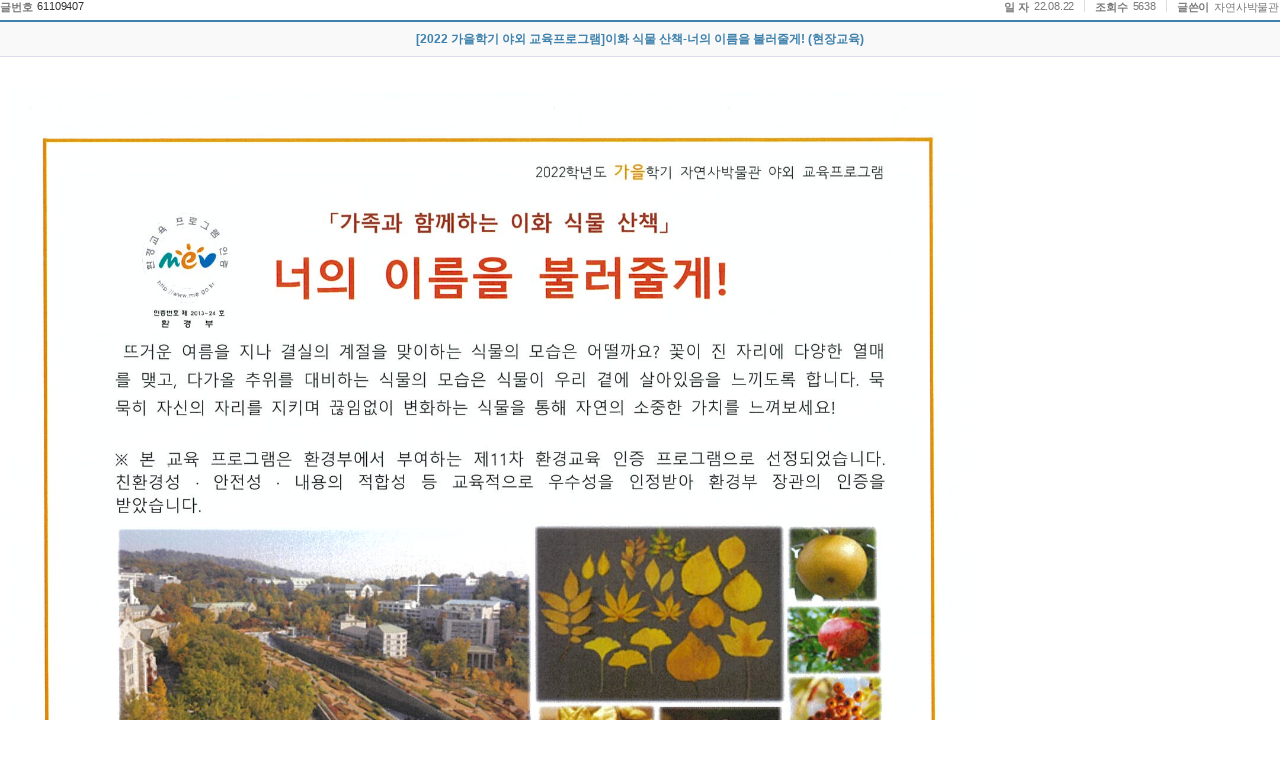

--- FILE ---
content_type: text/html;charset=UTF-8
request_url: https://cms.ewha.ac.kr/user/boardList.action?command=view&page=3&boardId=858126&boardSeq=61109407&year=2024&month=6&startDate=&endDate=
body_size: 5336
content:






<!DOCTYPE html PUBLIC "-//W3C//DTD XHTML 1.0 Transitional//EN" "http://www.w3.org/TR/xhtml1/DTD/xhtml1-transitional.dtd">
<html xmlns="http://www.w3.org/1999/xhtml">
<head>
<title>게시판 -- 입력,수정</title>














<meta content="text/html; charset=utf-8" http-equiv="Content-type"/>
<!-- <meta http-equiv="Content-Type" content="text/html; charset=UTF-8"> -->


<meta name="viewport" content="width=1200">


<meta name="Generator" content="k2webtech">
<meta name="author" content="hmm">
<meta name="keywords" content="" >
<meta name="description" content="">


<script type="text/javascript" src="/Web-home/frame/js/_lib/jquery-latest.js"></script>
<!-- script src="http://code.jquery.com/ui/1.11.0/jquery-ui.js1"></script -->
<script type="text/javascript" src="/Web-home/frame/js/_lib/jquery-ui.js"></script>


<script type="text/javascript" src="/Web-home/frame/js/frame_common.js"></script>
<script type="text/javascript" src="/Web-home/wizUI/js/_lib/jquery.bxslider.js"></script>
<script type="text/javascript" src="/Web-home/wizUI/js/_lib/jquery.nyroModal.js"></script>
<script type="text/javascript" src="/Web-home/wizUI/js/_lib/jquery.jshowoff.js"></script>
<script type="text/javascript" src="/Web-home/wizUI/js/_lib/jquery.mCustomScrollbar.js"></script>
<script type="text/javascript" src="/Web-home/wizUI/js/_lib/jquery.sliderkit.1.9.2.js"></script>


<script type="text/javascript" src="/Web-home/wizUI/js/jcarousellite_1.0.1.js"></script>



<link rel="stylesheet" href="/Web-home/frame/css/frame_common.css" />
<link rel="stylesheet" href="/Web-home/user/common/css/wizUser_common.css" />
<link rel="stylesheet" href="/Web-home/frame/css/wizard_widget.css" />
<link rel="stylesheet" href="/Web-home/frame/css/webfont.css" />


<link rel="stylesheet" href="/Web-home/wizUI/css/k2wiz_message.css">


<link rel="stylesheet" href="/Web-home/wizUI/css/k2wiz_contSet.css">
<script type="text/javascript" src="/Web-home/frame/js/goto_set.js"></script>



<link href="/Web-home/user/TabBoard/css/tabBoard_common.css" rel="stylesheet" type="text/css" />
<link href="/Web-home/user/frontBoard/css/frontBoard_common.css" rel="stylesheet" type="text/css" />


<link rel="stylesheet" type="text/css" href="/Web-home/user/selectMenu/css/selectMenu_common.css" />
<script type="text/javascript" src="/Web-home/user/selectMenu/js/select_menu.js"></script>


<link rel="stylesheet" href="/user/nhm/style/css/style.css?v=20260122035835">




<link href="/Web-home/user/board/css/skin_004/kr.css" rel="stylesheet" type="text/css">
<script type="text/javascript" src="/Web-home/user/board/js/select.js"></script><noscript></noscript>
<script type="text/javascript" src="/Web-home/user/board/js/board_common.js"></script><noscript></noscript>



<script  type='text/javascript'>
<!--
	function changeTitle(){
		try {
			top.parent.document.title="[2022 가을학기 야외 교육프로그램]이화 식물 산책-너의 이름을 불러줄게! (현장교육)";
		} catch (e) {}
	}
	try {
		top.parent.document.title="[2022 가을학기 야외 교육프로그램]이화 식물 산책-너의 이름을 불러줄게! (현장교육)";
	} catch (e) {
		setTimeout("changeTitle()",1000);
	}
	function del(){
		if(confirm("삭제후 복구할 수 없습니다. \n삭제하시겠습니까?")){

			     var board_seq = 61109407;
			     jf_passwd(board_seq, 'delete');
			     return;

			document.viewform.command.value = "delete";
			document.viewform.submit();
		}
	}
	//수정
	function jf_mod(){
			document.viewform.command.value = "modify";
			document.viewform.submit();
	}
	//답변
	function jf_rep(){
			document.viewform.command.value = "reply";
			document.viewform.submit();
	}
	function file_download(url){
		location.href = url;
	}
	function jf_passwd(board_seq, proc) {
		var strPath  = "boardList.action";
		strPath += "?siteId=nhm&boardId=858126";
		strPath += "&command=pwd_popup&pwdProc="+proc+"&page=3&boardSeq=" + board_seq;
		strPath += "&boardType=01";
		strPath += "&column=";
		strPath += "&search=";
		strPath += "&listType=";
		strPath += "&parent=";
		window.open(strPath,'pwdchk','left=200,top=200,width=500,height=200,toolbar=no,location=no');
	}
	function f_getMaxHeight(obj){
	var maxHeight = 0;
	var maxTop = 0;
	var childNodesTop = 0 ;
	for(var i=0; i<obj.childNodes.length; i++){
		if(obj.childNodes[i].tagName=="IMG"||obj.childNodes[i].tagName=="OBJECT"){
			if(obj.childNodes[i].style.top!=''){
				childNodesTop = obj.childNodes[i].style.top.replace("px","");
				childNodesTop = parseInt(childNodesTop);
			}
			if(childNodesTop>0){
				if(childNodesTop>=maxTop){
					maxTop = obj.childNodes[i].style.top;
					maxHeight = obj.childNodes[i].offsetHeight;
				}
			}else{
				if(obj.childNodes[i].offsetHeight>(parseInt(maxTop)+parseInt(maxHeight))){
					maxTop = 0;
					maxHeight = obj.childNodes[i].offsetHeight;
				}
			}
		}
	}
	return parseInt(maxHeight)+parseInt(maxTop);
}
function scanCont()
{
//	OnLoadFunc();
}
function settrans() {
	var c = parent.document.getElementsByTagName("body")[0].getElementsByTagName("*");
	for(i = 0; i < c.length; i++) {
	console.log("--" + c[i].tagName);
	if(c[i].tagName == 'IFRAME') {
		
		c[i].allowTransparency="true";
			console.log("탔음");
	}
	console.log("안탔음");
	}
}

function satisfaction_chk(){
	
}
//-->
</script><noscript></noscript>
<script  type='text/javascript'>this.id = 'board_mod';</script><noscript></noscript>
<script  type='text/javascript'>
	/*
' ------------------------------------------------------------------
' Function    : fc_chk_byte(aro_name)
' Description : 입력한 글자수를 체크
' Argument    : Object Name(글자수를 제한할 컨트롤)
' Return      :
' ------------------------------------------------------------------
*/
function fc_chk_byte(aro_name,ari_max)
{

   var ls_str     = aro_name.value; // 이벤트가 일어난 컨트롤의 value 값
   var li_str_len = ls_str.length;  // 전체길이

   // 변수초기화
   var li_max      = ari_max; 		// 제한할 글자수 크기
   var i           = 0;  			// for문에 사용
   var li_byte     = 0;  			// 한글일경우는 2 그밗에는 1을 더함
   var li_len      = 0;  			// substring하기 위해서 사용
   var ls_one_char = ""; 			// 한글자씩 검사한다
   var ls_str2     = ""; 			// 글자수를 초과하면 제한할수 글자전까지만 보여준다.

   for(i=0; i< li_str_len; i++)
   {
      // 한글자추출
      ls_one_char = ls_str.charAt(i);

      // 한글이면 2를 더한다.
      if (escape(ls_one_char).length > 4)
      {
         li_byte += 2;
      }
      // 그밗의 경우는 1을 더한다.
      else
      {
         li_byte++;
      }

      // 전체 크기가 li_max를 넘지않으면
      if(li_byte <= li_max)
      {
         li_len = i + 1;
      }
   }

   // 전체길이를 초과하면
   if(li_byte > li_max)
   {
      alert( "한글 200글자, 영문 400글자를 초과 입력할수 없습니다. \n 초과된 내용은 자동으로 삭제 됩니다.");
      ls_str2 = ls_str.substr(0, li_len);
      aro_name.value = ls_str2;

   }
   aro_name.focus();
}

	function ltrim(value)
	{
	  var LeftTrimValue = "";
	  var i=0;
	  strLen = value.length;
	  while(i<strLen)
	  {
	    if(value.charAt(i) != " ") break;
	    i++;
	  }
	  for(s=i;s<strLen;s++)
	  {
	    LeftTrimValue = LeftTrimValue + value.charAt(s);
	  }
	  return LeftTrimValue;
	}

	var form_checked = false;
	function formcheck(){
		form_checked = false;
		var comment = ltrim(document.getElementById("comment").value);
		if(comment!==''){
			if(confirm('한줄답변에 등록하시겠습니까?')){
				document.commentform.mode.value = "create";
				document.getElementById("comments").value = encodeURIComponent(document.getElementById("comment").value);
				form_checked = true;
			}else{
				document.getElementById("comment").focus();
				form_checked = false;
				return false;
			}
		}else{
			alert("한줄 답변에 글을 입력해 주세요");
			document.getElementById("comment").value = '';
			document.getElementById("comment").focus();
			form_checked = false;
			return false;
		}
		return false;
	}

	function reCommentCheck(val, seq){
		form_checked = false;
		var comments = ltrim(document.getElementById("reComment"+val).value);
		if(comments!==''){
			if(confirm('한줄답변에 등록하시겠습니까?')){
				document.commentform.mode.value = "replyCreate";
				document.getElementById("comments").value = encodeURIComponent(document.getElementById("reComment"+val).value);
				document.getElementById("commentSeq").value = seq;
				document.getElementById("reply_icon").value = document.getElementById("reply_icon"+val).value;
				
				form_checked = true;
			}else{
				document.getElementById("reComment"+val).focus();
				form_checked = false;
			}
		}else{
			alert("한줄 답변에 글을 입력해 주세요");
			document.getElementById("reComment"+val).value = '';
			document.getElementById("reComment"+val).focus();
			form_checked = false;
			return false;
		}
		return false;
	}

	function delcheck(seq){
			form_checked = false;
			if(confirm('삭제후 복구할 수 없습니다. \n삭제하시겠습니까?')){
				document.commentform.mode.value = "delete";
				document.getElementById("commentSeq").value = seq;
				form_checked = true;
				//document.commentform.submit();
			}
			return false;
	}

	function changeIcon(src,number){
		document.commentform.commentIcon.src=src;
		document.getElementById("icon").value=number;
	}

	function changeReplyIcon(src, number, seq){
		var form = eval("document.commentform.commentIcon"+seq);
		form.src = src;
		document.getElementById("reply_icon"+seq).value = number; 		
	}
	var select_obj;
	function layerMenu(user_id,status,event){
			var obj=document.getElementById(user_id);
			var _tmpx,_tmpy, marginx, marginy;
			_tmpx = event.clientX + parseInt(obj.offsetWidth);
			_tmpy = event.clientY + parseInt(obj.offsetHeight);
			_marginx = document.body.clientWidth - _tmpx;
			_marginy = document.body.clientHeight - _tmpy ;
			if(_marginx < 0){
				_tmpx = event.clientX + document.body.scrollLeft + _marginx ;
			}else{
				_tmpx = event.clientX + document.body.scrollLeft ;
			}
			if(_marginy < 0){
				_tmpy = event.clientY + document.body.scrollTop + _marginy +20;
			}else{
				_tmpy = event.clientY + document.body.scrollTop ;
			}
			//obj.style.posLeft=_tmpx-13;
			//obj.style.posTop=_tmpy;
			if(status=='visible') {
				if(select_obj) {
					select_obj.style.visibilitect_obj=null;
				}
				select_obj=obj;
			}else{
				select_obj=null;
			}
			obj.style.visibility=status;
	}

	function jf_SNS(title, targetUrl, sns){

		var popUrl = ""; 
		if(sns == "twitter"){
			popUrl = "http://twitter.com/share?text="+encodeURIComponent(title)+"&url="+encodeURIComponent(targetUrl);
		}else if(sns == "facebook"){
			popUrl = "http://www.facebook.com/sharer.php?t="+encodeURIComponent(title)+"&u="+encodeURIComponent(targetUrl);
		}else if(sns == "metoday"){
			popUrl = "http://me2day.net/posts/new?new_post[body]="+encodeURIComponent(title)+":"+encodeURIComponent(targetUrl);
		}
		//document.getElementById("popUrl").value = popUrl;
		location.reload();
		window.open(popUrl, sns);
	}


	function copy_clip(targetUrl) {	
		var IE=(document.all)?true:false;
		if (IE) {
			window.clipboardData.setData("Text", targetUrl);
			alert("아래 주소가 복사되었습니다. 필요한 곳에 붙여넣기 하시기 바랍니다.\n" + targetUrl);
		} else {
			temp = prompt("아래 주소를 복사하여 필요한 곳에 붙여넣기 하시기 바랍니다.", targetUrl);
		}
	}

	function print(printId,skinId,language){
		document.domain = "ewha.ac.kr";
		var pop = window.open("/pop_print.jsp?printId="+printId+"&skinId="+skinId+"&language="+language,"pop","width=600, height=700, toolbar=no, location=no, status=10, scrollbars=yes, resizable=no, left=150, top=150");
	}

	function blind(boardSeq, blindYn){
		if(blindYn == "N"){
			if(confirm("블라인드 처리 하겠습니까?")){
				document.viewform.blindYn.value = "Y";
				document.viewform.command.value = "blind";
				document.viewform.submit();
			}
		}else{
			alert("이미 블라인드 처리 되었습니다.");
		}
	}

	function report(siteId, boardId, boardSeq){
		var url = "reportPop.action?siteId="+siteId+"&boardId="+boardId+"&boardSeq="+boardSeq;
		window.open(url, '','width=340, height=200');
		
	}

	function reComment(val){
		var a = document.getElementById(val).style.display;
		if(a == 'block'){
			document.getElementById(val).style.display = "none";	
			
		}
		if(a == 'none'){
			document.getElementById(val).style.display = "block";
		}
		
	}

</script><noscript></noscript>

<script  type='text/javascript'>
function init(){
	try {	document.domain="ewha.ac.kr"; } catch(e){}
}
</script><noscript></noscript>
</head>
<body onload="scanCont();settrans();init();" oncontextmenu='return false' onselectstart='return false' ondragstart='return false' >


<div id="board-container" class="wizUser box_board858126">









<form name="viewform" method="get" action="boardList.action">
<input name="parent" value="" type="hidden">
<input name="siteId" value="nhm" type="hidden">
<input name="boardId" value="858126" type="hidden">
<input name="boardSeq" value="61109407" type="hidden">
<input name="refSeq" value="61109407" type="hidden">
<input name="famSeq" value="0" type="hidden">
<input name="boardType" value="01" type="hidden">
<input name="pos" value="0" type="hidden">
<input name="depth" value="0" type="hidden">
<input name="boardContents" value="" type="hidden">
<input name="page" value="3" type="hidden">
<input name="boardType" value="01" type="hidden">
<input name="listType" value="" type="hidden">
<input name="blindYn" value="N" type="hidden">
<input type="hidden" name="startDate" 				value="" />
<input type="hidden" name="endDate" 				value="" />
<input type="hidden" 	name="year" 											value="2024"  id="year_t">
<input type="hidden"	name="month" 										value="6"  id="month_t">
<input name="command" type="hidden">
<input type="submit" value="이동" style="display:none;">
</form>
<!-- 게시판타이틀 -->
<div class="k2_title" id="board_title_div"></div>
<script  type='text/javascript'>
	var obj;
	/*
	if(document.location == parent.document.location){
		obj = document.getElementById("board_title_div");
		if (obj) {
			obj.style.display = "";
		}
	}
*/
</script><noscript></noscript>
 

 

				<div class="viewTop">
					<div class="no">
						<dl>
							<dt class="noMgL">글번호</dt>
							<dd class="noBd"><a href="javascript:copy_clip('http://cms.ewha.ac.kr/user/boardList.action?boardId=858126&command=view2&boardSeq=61109407')">61109407</a></dd>
						</dl>
					</div>
					<div class="id">
						<dl>
							<dt>일 자</dt>
							<dd>22.08.22</dd>

							
								<dt>조회수</dt>
								<dd>5638</dd>
							

							<dt>글쓴이</dt>
							
							
								
								
								<dd class="noBd">자연사박물관</dd>
								
							
							
						</dl>
					</div>
				</div>


<div class="view">
				<dl class="viewdata">
					<dt>
						[2022 가을학기 야외 교육프로그램]이화 식물 산책-너의 이름을 불러줄게! (현장교육)
					</dt>
                    <dd class="shareArea">

                    </dd>
                    
					<dd class="contents">

						<!-- 첨부이미지 본문출력 -->    
						 
						<!-- 첨부이미지 본문출력 -->

						
							<div id="divView">  
								<p><img src="https://cms.ewha.ac.kr/user/nhm/k2board/nhm1661153625609_b_img.jpg" alt="1" width="980" height="1386" border="0" /><br /></p>
<p><img src="https://cms.ewha.ac.kr/user/nhm/k2board/nhm1661153656559_b_img.jpg" alt="2" width="980" height="1386" border="0" /><br /></p>

							</div>
						
						
						
						
					</dd>
					
				</dl>
</div>
				<div class="viewBtn">
					
					<div class="right">
						
						<a href="boardList.action?boardId=858126&page=3&search=&column=&categoryId=&categoryDepth=&startDate=&endDate=&parent=">
							<img src="/Web-home/user/board/images/skin_004/kr/btn_list.gif" alt="목록으로" />
						</a>
					</div>
				</div>

				
			
				
			


				<div class="listTb">
					<table summary="이 테이블은 다음글, 이전글의 목록의 제목을 보여줍니다.">
					<col width="65" /><col />
						<tr>
							<th scope="row">다음글</th>
							<td><a href="boardList.action?command=view&siteId=nhm&amp;boardId=858126&amp;page=3&amp;boardSeq=61109529&amp;search=&amp;column=&amp;categoryId=&amp;categoryDepth=&amp;parent=">[2022 가을학기]  교육프로그램 안내(과학, 사고력강좌)-현장교육</a></td>
						</tr>
						<tr>
							<th scope="row">이전글</th>
							<td><a href="boardList.action?command=view&siteId=nhm&amp;boardId=858126&amp;page=3&amp;boardSeq=60845413&amp;search=&amp;column=&amp;categoryId=&amp;categoryDepth=&amp;parent=">천연기념물센터 자연유산 체험사례 공모전 개최 안내</a></td>
						</tr>
					</table>
				</div>




</div>
<script  type='text/javascript'>
//추가폼에 대한 값을 적용


</script><noscript></noscript>


</body>
</html>



--- FILE ---
content_type: text/css
request_url: https://cms.ewha.ac.kr/Web-home/wizUI/css/k2wiz_contSet.css
body_size: 584
content:
@charset "utf-8";

.wiz_set_border{
	border:0px dotted #000;
}
.wiz_set {
	display:none;
	position: absolute;
	z-index: 999;
	top:0;
	left:0;
	width: 49px;
}
.wiz_set a.gotoset{
	display: block;
	float: left;
	margin: 0 2px 0 0;
	background:url("../imgUI/contSet/btn_gotoset.gif") no-repeat left top;
	width: 47px;
	height: 18px;
	font-size: 0px;
	text-indent: -100000px;
	overflow: hidden;
}
.wiz_setmenu{
	position: relative;
	float: left;
	width: 150px;
}
#wiz_setmenu_detail{
	display: none;
	position: absolute;
	top: 0;
	right: 0;
	width: 101px;
}
#wiz_setmenu_detail h2{
	background:url("../imgUI/contSet/set_menu_arrow.gif") no-repeat right top !important;
	position: absolute;
	left: 0;
	top: 5px;
	font-size: 0;
	text-indent: -20000px;
	width: 7px;
	height: 11px;
	margin:0 !important;
	padding:0 !important;
}
#wiz_setmenu_detail ul{
	float: right;
	list-style: none;
	padding: 7px 0 !important;
	border: 1px #454545 solid;
	background-color: #FFF;
	width: 93px;
	margin: 0;
	overflow: hidden;
}
#wiz_setmenu_detail li a{
	display: block;
	padding: 2px 0 0 15px;
	background:url("../imgUI/contSet/icon_dot.gif") no-repeat 7px 5px;
	font-size: 11px;
	height: 15px;
	line-height: 13px;
	overflow: hidden;
	color: #A5A5A5;
	font-family: "돋움","dotum";
	text-decoration: none;
	letter-spacing: -1px;
}
#wiz_setmenu_detail li a:hover{
	font-weight: bold;
	color: #3C3C3C;
}

--- FILE ---
content_type: text/css
request_url: https://cms.ewha.ac.kr/Web-home/user/board/css/skin_004/kr.css
body_size: 62
content:
@charset "utf-8";
@import "common_004.css";

--- FILE ---
content_type: text/css
request_url: https://cms.ewha.ac.kr/Web-home/user/common/css/button_pupple.css
body_size: 216
content:
@charset "utf-8";
@import "button.css";

/* /////////////////////////////////////////
	=pupple buttons
///////////////////////////////////////// */

span.wizBtn.pupple{
    border-color: #b9b8ed #7e7cc7 #615fb2 #9492d6;
    background:url("../images/button/wizBtn_pupple.jpg") repeat-x;
}
span.wizBtn.pupple input,
span.wizBtn.pupple a{
    color: #47459a !important;
}

--- FILE ---
content_type: text/css
request_url: https://cms.ewha.ac.kr/Web-home/user/selectMenu/css/skin_002/common_002.css
body_size: 192
content:
@charset "utf-8";
@import "../selectMenu_common.css";

/*************************************
	customizing
*************************************/

.jumpQuickWrap .skin_002 button{
    border-color: #4e7dcd;
    background-color: #4e7dcd;
    color: #fff;
    font-weight: bold;
    border-radius: 0.3em;
}	